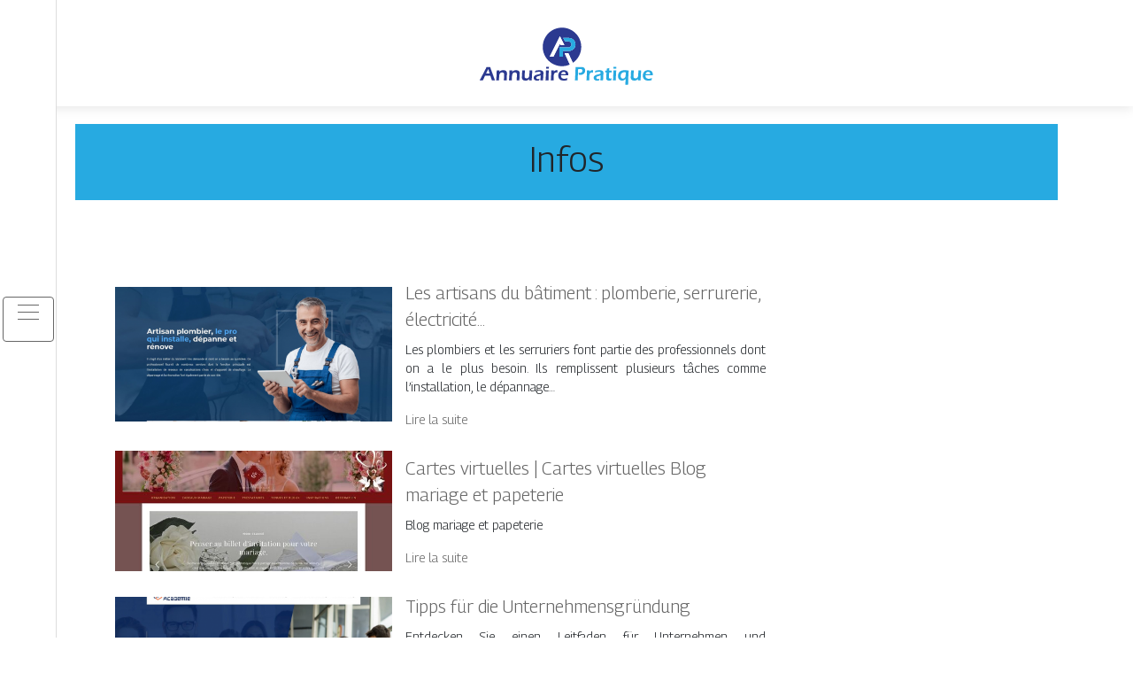

--- FILE ---
content_type: text/html; charset=UTF-8
request_url: https://www.annuairepratique.com/infos/
body_size: 7355
content:
<!DOCTYPE html>
<html>
<head lang="fr-FR">
<meta charset="UTF-8">
<meta name="viewport" content="width=device-width">
<link rel="shortcut icon" href="https://www.annuairepratique.com/wp-content/uploads/2022/02/pratique.svg" /><meta name='robots' content='max-image-preview:large' />
<link rel='dns-prefetch' href='//cdn.jsdelivr.net' />
<link rel='dns-prefetch' href='//stackpath.bootstrapcdn.com' />
<title>Infos</title><link rel="alternate" type="application/rss+xml" title="annuairepratique &raquo; Flux de la catégorie Infos" href="https://www.annuairepratique.com/infos/feed/" />
<style id='wp-img-auto-sizes-contain-inline-css' type='text/css'>
img:is([sizes=auto i],[sizes^="auto," i]){contain-intrinsic-size:3000px 1500px}
/*# sourceURL=wp-img-auto-sizes-contain-inline-css */
</style>
<style id='wp-block-library-inline-css' type='text/css'>
:root{--wp-block-synced-color:#7a00df;--wp-block-synced-color--rgb:122,0,223;--wp-bound-block-color:var(--wp-block-synced-color);--wp-editor-canvas-background:#ddd;--wp-admin-theme-color:#007cba;--wp-admin-theme-color--rgb:0,124,186;--wp-admin-theme-color-darker-10:#006ba1;--wp-admin-theme-color-darker-10--rgb:0,107,160.5;--wp-admin-theme-color-darker-20:#005a87;--wp-admin-theme-color-darker-20--rgb:0,90,135;--wp-admin-border-width-focus:2px}@media (min-resolution:192dpi){:root{--wp-admin-border-width-focus:1.5px}}.wp-element-button{cursor:pointer}:root .has-very-light-gray-background-color{background-color:#eee}:root .has-very-dark-gray-background-color{background-color:#313131}:root .has-very-light-gray-color{color:#eee}:root .has-very-dark-gray-color{color:#313131}:root .has-vivid-green-cyan-to-vivid-cyan-blue-gradient-background{background:linear-gradient(135deg,#00d084,#0693e3)}:root .has-purple-crush-gradient-background{background:linear-gradient(135deg,#34e2e4,#4721fb 50%,#ab1dfe)}:root .has-hazy-dawn-gradient-background{background:linear-gradient(135deg,#faaca8,#dad0ec)}:root .has-subdued-olive-gradient-background{background:linear-gradient(135deg,#fafae1,#67a671)}:root .has-atomic-cream-gradient-background{background:linear-gradient(135deg,#fdd79a,#004a59)}:root .has-nightshade-gradient-background{background:linear-gradient(135deg,#330968,#31cdcf)}:root .has-midnight-gradient-background{background:linear-gradient(135deg,#020381,#2874fc)}:root{--wp--preset--font-size--normal:16px;--wp--preset--font-size--huge:42px}.has-regular-font-size{font-size:1em}.has-larger-font-size{font-size:2.625em}.has-normal-font-size{font-size:var(--wp--preset--font-size--normal)}.has-huge-font-size{font-size:var(--wp--preset--font-size--huge)}.has-text-align-center{text-align:center}.has-text-align-left{text-align:left}.has-text-align-right{text-align:right}.has-fit-text{white-space:nowrap!important}#end-resizable-editor-section{display:none}.aligncenter{clear:both}.items-justified-left{justify-content:flex-start}.items-justified-center{justify-content:center}.items-justified-right{justify-content:flex-end}.items-justified-space-between{justify-content:space-between}.screen-reader-text{border:0;clip-path:inset(50%);height:1px;margin:-1px;overflow:hidden;padding:0;position:absolute;width:1px;word-wrap:normal!important}.screen-reader-text:focus{background-color:#ddd;clip-path:none;color:#444;display:block;font-size:1em;height:auto;left:5px;line-height:normal;padding:15px 23px 14px;text-decoration:none;top:5px;width:auto;z-index:100000}html :where(.has-border-color){border-style:solid}html :where([style*=border-top-color]){border-top-style:solid}html :where([style*=border-right-color]){border-right-style:solid}html :where([style*=border-bottom-color]){border-bottom-style:solid}html :where([style*=border-left-color]){border-left-style:solid}html :where([style*=border-width]){border-style:solid}html :where([style*=border-top-width]){border-top-style:solid}html :where([style*=border-right-width]){border-right-style:solid}html :where([style*=border-bottom-width]){border-bottom-style:solid}html :where([style*=border-left-width]){border-left-style:solid}html :where(img[class*=wp-image-]){height:auto;max-width:100%}:where(figure){margin:0 0 1em}html :where(.is-position-sticky){--wp-admin--admin-bar--position-offset:var(--wp-admin--admin-bar--height,0px)}@media screen and (max-width:600px){html :where(.is-position-sticky){--wp-admin--admin-bar--position-offset:0px}}

/*# sourceURL=wp-block-library-inline-css */
</style><style id='global-styles-inline-css' type='text/css'>
:root{--wp--preset--aspect-ratio--square: 1;--wp--preset--aspect-ratio--4-3: 4/3;--wp--preset--aspect-ratio--3-4: 3/4;--wp--preset--aspect-ratio--3-2: 3/2;--wp--preset--aspect-ratio--2-3: 2/3;--wp--preset--aspect-ratio--16-9: 16/9;--wp--preset--aspect-ratio--9-16: 9/16;--wp--preset--color--black: #000000;--wp--preset--color--cyan-bluish-gray: #abb8c3;--wp--preset--color--white: #ffffff;--wp--preset--color--pale-pink: #f78da7;--wp--preset--color--vivid-red: #cf2e2e;--wp--preset--color--luminous-vivid-orange: #ff6900;--wp--preset--color--luminous-vivid-amber: #fcb900;--wp--preset--color--light-green-cyan: #7bdcb5;--wp--preset--color--vivid-green-cyan: #00d084;--wp--preset--color--pale-cyan-blue: #8ed1fc;--wp--preset--color--vivid-cyan-blue: #0693e3;--wp--preset--color--vivid-purple: #9b51e0;--wp--preset--gradient--vivid-cyan-blue-to-vivid-purple: linear-gradient(135deg,rgb(6,147,227) 0%,rgb(155,81,224) 100%);--wp--preset--gradient--light-green-cyan-to-vivid-green-cyan: linear-gradient(135deg,rgb(122,220,180) 0%,rgb(0,208,130) 100%);--wp--preset--gradient--luminous-vivid-amber-to-luminous-vivid-orange: linear-gradient(135deg,rgb(252,185,0) 0%,rgb(255,105,0) 100%);--wp--preset--gradient--luminous-vivid-orange-to-vivid-red: linear-gradient(135deg,rgb(255,105,0) 0%,rgb(207,46,46) 100%);--wp--preset--gradient--very-light-gray-to-cyan-bluish-gray: linear-gradient(135deg,rgb(238,238,238) 0%,rgb(169,184,195) 100%);--wp--preset--gradient--cool-to-warm-spectrum: linear-gradient(135deg,rgb(74,234,220) 0%,rgb(151,120,209) 20%,rgb(207,42,186) 40%,rgb(238,44,130) 60%,rgb(251,105,98) 80%,rgb(254,248,76) 100%);--wp--preset--gradient--blush-light-purple: linear-gradient(135deg,rgb(255,206,236) 0%,rgb(152,150,240) 100%);--wp--preset--gradient--blush-bordeaux: linear-gradient(135deg,rgb(254,205,165) 0%,rgb(254,45,45) 50%,rgb(107,0,62) 100%);--wp--preset--gradient--luminous-dusk: linear-gradient(135deg,rgb(255,203,112) 0%,rgb(199,81,192) 50%,rgb(65,88,208) 100%);--wp--preset--gradient--pale-ocean: linear-gradient(135deg,rgb(255,245,203) 0%,rgb(182,227,212) 50%,rgb(51,167,181) 100%);--wp--preset--gradient--electric-grass: linear-gradient(135deg,rgb(202,248,128) 0%,rgb(113,206,126) 100%);--wp--preset--gradient--midnight: linear-gradient(135deg,rgb(2,3,129) 0%,rgb(40,116,252) 100%);--wp--preset--font-size--small: 13px;--wp--preset--font-size--medium: 20px;--wp--preset--font-size--large: 36px;--wp--preset--font-size--x-large: 42px;--wp--preset--spacing--20: 0.44rem;--wp--preset--spacing--30: 0.67rem;--wp--preset--spacing--40: 1rem;--wp--preset--spacing--50: 1.5rem;--wp--preset--spacing--60: 2.25rem;--wp--preset--spacing--70: 3.38rem;--wp--preset--spacing--80: 5.06rem;--wp--preset--shadow--natural: 6px 6px 9px rgba(0, 0, 0, 0.2);--wp--preset--shadow--deep: 12px 12px 50px rgba(0, 0, 0, 0.4);--wp--preset--shadow--sharp: 6px 6px 0px rgba(0, 0, 0, 0.2);--wp--preset--shadow--outlined: 6px 6px 0px -3px rgb(255, 255, 255), 6px 6px rgb(0, 0, 0);--wp--preset--shadow--crisp: 6px 6px 0px rgb(0, 0, 0);}:where(.is-layout-flex){gap: 0.5em;}:where(.is-layout-grid){gap: 0.5em;}body .is-layout-flex{display: flex;}.is-layout-flex{flex-wrap: wrap;align-items: center;}.is-layout-flex > :is(*, div){margin: 0;}body .is-layout-grid{display: grid;}.is-layout-grid > :is(*, div){margin: 0;}:where(.wp-block-columns.is-layout-flex){gap: 2em;}:where(.wp-block-columns.is-layout-grid){gap: 2em;}:where(.wp-block-post-template.is-layout-flex){gap: 1.25em;}:where(.wp-block-post-template.is-layout-grid){gap: 1.25em;}.has-black-color{color: var(--wp--preset--color--black) !important;}.has-cyan-bluish-gray-color{color: var(--wp--preset--color--cyan-bluish-gray) !important;}.has-white-color{color: var(--wp--preset--color--white) !important;}.has-pale-pink-color{color: var(--wp--preset--color--pale-pink) !important;}.has-vivid-red-color{color: var(--wp--preset--color--vivid-red) !important;}.has-luminous-vivid-orange-color{color: var(--wp--preset--color--luminous-vivid-orange) !important;}.has-luminous-vivid-amber-color{color: var(--wp--preset--color--luminous-vivid-amber) !important;}.has-light-green-cyan-color{color: var(--wp--preset--color--light-green-cyan) !important;}.has-vivid-green-cyan-color{color: var(--wp--preset--color--vivid-green-cyan) !important;}.has-pale-cyan-blue-color{color: var(--wp--preset--color--pale-cyan-blue) !important;}.has-vivid-cyan-blue-color{color: var(--wp--preset--color--vivid-cyan-blue) !important;}.has-vivid-purple-color{color: var(--wp--preset--color--vivid-purple) !important;}.has-black-background-color{background-color: var(--wp--preset--color--black) !important;}.has-cyan-bluish-gray-background-color{background-color: var(--wp--preset--color--cyan-bluish-gray) !important;}.has-white-background-color{background-color: var(--wp--preset--color--white) !important;}.has-pale-pink-background-color{background-color: var(--wp--preset--color--pale-pink) !important;}.has-vivid-red-background-color{background-color: var(--wp--preset--color--vivid-red) !important;}.has-luminous-vivid-orange-background-color{background-color: var(--wp--preset--color--luminous-vivid-orange) !important;}.has-luminous-vivid-amber-background-color{background-color: var(--wp--preset--color--luminous-vivid-amber) !important;}.has-light-green-cyan-background-color{background-color: var(--wp--preset--color--light-green-cyan) !important;}.has-vivid-green-cyan-background-color{background-color: var(--wp--preset--color--vivid-green-cyan) !important;}.has-pale-cyan-blue-background-color{background-color: var(--wp--preset--color--pale-cyan-blue) !important;}.has-vivid-cyan-blue-background-color{background-color: var(--wp--preset--color--vivid-cyan-blue) !important;}.has-vivid-purple-background-color{background-color: var(--wp--preset--color--vivid-purple) !important;}.has-black-border-color{border-color: var(--wp--preset--color--black) !important;}.has-cyan-bluish-gray-border-color{border-color: var(--wp--preset--color--cyan-bluish-gray) !important;}.has-white-border-color{border-color: var(--wp--preset--color--white) !important;}.has-pale-pink-border-color{border-color: var(--wp--preset--color--pale-pink) !important;}.has-vivid-red-border-color{border-color: var(--wp--preset--color--vivid-red) !important;}.has-luminous-vivid-orange-border-color{border-color: var(--wp--preset--color--luminous-vivid-orange) !important;}.has-luminous-vivid-amber-border-color{border-color: var(--wp--preset--color--luminous-vivid-amber) !important;}.has-light-green-cyan-border-color{border-color: var(--wp--preset--color--light-green-cyan) !important;}.has-vivid-green-cyan-border-color{border-color: var(--wp--preset--color--vivid-green-cyan) !important;}.has-pale-cyan-blue-border-color{border-color: var(--wp--preset--color--pale-cyan-blue) !important;}.has-vivid-cyan-blue-border-color{border-color: var(--wp--preset--color--vivid-cyan-blue) !important;}.has-vivid-purple-border-color{border-color: var(--wp--preset--color--vivid-purple) !important;}.has-vivid-cyan-blue-to-vivid-purple-gradient-background{background: var(--wp--preset--gradient--vivid-cyan-blue-to-vivid-purple) !important;}.has-light-green-cyan-to-vivid-green-cyan-gradient-background{background: var(--wp--preset--gradient--light-green-cyan-to-vivid-green-cyan) !important;}.has-luminous-vivid-amber-to-luminous-vivid-orange-gradient-background{background: var(--wp--preset--gradient--luminous-vivid-amber-to-luminous-vivid-orange) !important;}.has-luminous-vivid-orange-to-vivid-red-gradient-background{background: var(--wp--preset--gradient--luminous-vivid-orange-to-vivid-red) !important;}.has-very-light-gray-to-cyan-bluish-gray-gradient-background{background: var(--wp--preset--gradient--very-light-gray-to-cyan-bluish-gray) !important;}.has-cool-to-warm-spectrum-gradient-background{background: var(--wp--preset--gradient--cool-to-warm-spectrum) !important;}.has-blush-light-purple-gradient-background{background: var(--wp--preset--gradient--blush-light-purple) !important;}.has-blush-bordeaux-gradient-background{background: var(--wp--preset--gradient--blush-bordeaux) !important;}.has-luminous-dusk-gradient-background{background: var(--wp--preset--gradient--luminous-dusk) !important;}.has-pale-ocean-gradient-background{background: var(--wp--preset--gradient--pale-ocean) !important;}.has-electric-grass-gradient-background{background: var(--wp--preset--gradient--electric-grass) !important;}.has-midnight-gradient-background{background: var(--wp--preset--gradient--midnight) !important;}.has-small-font-size{font-size: var(--wp--preset--font-size--small) !important;}.has-medium-font-size{font-size: var(--wp--preset--font-size--medium) !important;}.has-large-font-size{font-size: var(--wp--preset--font-size--large) !important;}.has-x-large-font-size{font-size: var(--wp--preset--font-size--x-large) !important;}
/*# sourceURL=global-styles-inline-css */
</style>

<style id='classic-theme-styles-inline-css' type='text/css'>
/*! This file is auto-generated */
.wp-block-button__link{color:#fff;background-color:#32373c;border-radius:9999px;box-shadow:none;text-decoration:none;padding:calc(.667em + 2px) calc(1.333em + 2px);font-size:1.125em}.wp-block-file__button{background:#32373c;color:#fff;text-decoration:none}
/*# sourceURL=/wp-includes/css/classic-themes.min.css */
</style>
<link rel='stylesheet' id='default-css' href='https://www.annuairepratique.com/wp-content/themes/generic-site/style.css?ver=17f07ea820a0f20ea0ecb661fb52dc3f' type='text/css' media='all' />
<link rel='stylesheet' id='bootstrap4-css' href='https://www.annuairepratique.com/wp-content/themes/generic-site/css/bootstrap4/bootstrap.min.css?ver=17f07ea820a0f20ea0ecb661fb52dc3f' type='text/css' media='all' />
<link rel='stylesheet' id='bootstrap-icon-css' href='https://cdn.jsdelivr.net/npm/bootstrap-icons@1.11.0/font/bootstrap-icons.css?ver=17f07ea820a0f20ea0ecb661fb52dc3f' type='text/css' media='all' />
<link rel='stylesheet' id='font-awesome-css' href='https://stackpath.bootstrapcdn.com/font-awesome/4.7.0/css/font-awesome.min.css?ver=17f07ea820a0f20ea0ecb661fb52dc3f' type='text/css' media='all' />
<link rel='stylesheet' id='aos-css' href='https://www.annuairepratique.com/wp-content/themes/generic-site/css/aos.css?ver=17f07ea820a0f20ea0ecb661fb52dc3f' type='text/css' media='all' />
<link rel='stylesheet' id='global-css' href='https://www.annuairepratique.com/wp-content/themes/generic-site/css/global.css?ver=17f07ea820a0f20ea0ecb661fb52dc3f' type='text/css' media='all' />
<link rel='stylesheet' id='style-css' href='https://www.annuairepratique.com/wp-content/themes/generic-site/css/template.css?ver=17f07ea820a0f20ea0ecb661fb52dc3f' type='text/css' media='all' />
<script type="text/javascript" src="https://www.annuairepratique.com/wp-content/themes/generic-site/js/jquery.min.js?ver=17f07ea820a0f20ea0ecb661fb52dc3f" id="jquery-js"></script>
<link rel="https://api.w.org/" href="https://www.annuairepratique.com/wp-json/" /><link rel="alternate" title="JSON" type="application/json" href="https://www.annuairepratique.com/wp-json/wp/v2/categories/1" /><link rel="EditURI" type="application/rsd+xml" title="RSD" href="https://www.annuairepratique.com/xmlrpc.php?rsd" />
<meta name="google-site-verification" content="i2MhafqrRkAu7HY8Cvs84ddxhqqMWrzHfcxA2Rimh2Y" />
<link rel="preconnect" href="https://fonts.googleapis.com">
<link rel="preconnect" href="https://fonts.gstatic.com" crossorigin>
<link href="https://fonts.googleapis.com/css2?family=Georama:wght@300&display=swap" rel="stylesheet"><style type="text/css">
	
.default_color_background,.menu-bars{background-color : #666666 }
.default_color_text,a,h1 span,h2 span,h3 span,h4 span,h5 span,h6 span{color :#666666 }
.default_color_border{border-color : #666666 }
.navigation li a,.navigation li.disabled,.navigation li.active a{background-color: #666666;}
.fa-bars,.overlay-nav .close{color: #666666;}
nav li a:after{background-color: #666666;}
.main-menu,.bottom-menu{background-color:#fff;}
.main-menu.scrolling-down{-webkit-box-shadow: 0 2px 13px 0 rgba(0, 0, 0, .1);-moz-box-shadow: 0 2px 13px 0 rgba(0, 0, 0, .1);box-shadow: 0 2px 13px 0 rgba(0, 0, 0, .1);}	
.scrolling-down .logo-main{display: none;}
.scrolling-down .logo-sticky{display:inline-block;}
.main {margin-top:120px!important}
body{font-family: 'Georama', sans-serif;}
.main{background:#fff;margin-top:40px;padding:20px 15px 0}
.home h2{font-size:18px;text-transform:uppercase;}
.home .main img{max-width: 100%;height: auto;}
.navbar{border-top: 1px dotted #666;border-bottom: 1px dotted #666;margin-top: 25px;}
.last-post{background:#f5f5f5;padding:10px}
footer{background-image:url()}
.copyright{background:#ddd;padding:20px}
.last-bloc{background-image:url(/wp-content/themes/generic-site/img/footer_bg.png);padding:15px;color:#fff}
.subheader{padding:15px;text-align:center;background:#dedede}

.home .content-inloop {
  height: auto;
}
  .single .post-thumb {
  margin-bottom: 20px;
  margin-top: 20px;
} 

.copyright-bloc.text-center {
  color: #fff;
}

.scrolling-down #logo img {
    height: auto;
}


a:hover {
    color: #27aae1;
    text-decoration: underline;
}
.last-post {
    background: #27aae1;
    padding: 10px;
}
footer .copyright {
    border-top: 1px solid #27aae1;
    padding-top: 20px;
}
.copyright {
    background: #27aae1;
    padding: 20px;
}
.subheader {
    padding: 15px;
    text-align: center;
    background: #27aae1;
}
.last-post {
    background: #f5f5f5;
    padding: 10px;
}

.loop-post {
  background: #fff;
  padding: 30px;
}

body {background-repeat: no-repeat;
background-attachment: fixed;}
</style><style>:root {
    --color-primary: #666666;
    --color-primary-light: #848484;
    --color-primary-dark: #474747;
    --color-primary-hover: #5b5b5b;
    --color-primary-muted: #a3a3a3;
            --color-background: #fff;
    --color-text: #ffffff;
} </style>

</head>
<body class="archive category category-infos category-1 wp-theme-generic-site  open-left" style="background-image:url(http://www.annuairepratique.com/wp-content/uploads/2022/02/fond.svg);">
<div id="mask-menu"></div>	
<div id="before-menu"></div>
	
<nav class="click-menu creative-menu crv-left main-menu">
<div class="container">
<div class="text-center">	
<a id="logo" href="https://www.annuairepratique.com">
<img class="logo-main" src="https://www.annuairepratique.com/wp-content/uploads/2022/02/Annuaire-Pratique-3.svg" alt="logo">
<img class="logo-sticky" src="https://www.annuairepratique.com/wp-content/uploads/2022/02/Annuaire-Pratique-3.svg" alt="logo"></a>
</div>
<div class="open_left">
<button class="navbar-toggler default_color_border" type="button">
<ul class="menu_btn">	
<li class="menu-bars"></li>
<li class="menu-bars"></li>
<li class="menu-bars"></li>
</ul>
</button>
<div class="close-menu"><i class="fa fa-times-thin fa-2x" aria-hidden="true"></i></div>
</div>
<div class="menu-left overlay-menu">	
<ul id="main-menu" class="navbar-nav"><li id="menu-item-1638" class="menu-item menu-item-type-taxonomy menu-item-object-category"><a href="https://www.annuairepratique.com/assurances/">Assurances</a></li>
<li id="menu-item-1639" class="menu-item menu-item-type-taxonomy menu-item-object-category"><a href="https://www.annuairepratique.com/business/">Business</a></li>
<li id="menu-item-1640" class="menu-item menu-item-type-taxonomy menu-item-object-category"><a href="https://www.annuairepratique.com/cuisine/">Cuisine</a></li>
<li id="menu-item-1641" class="menu-item menu-item-type-taxonomy menu-item-object-category"><a href="https://www.annuairepratique.com/culture-art/">Culture &amp; art</a></li>
<li id="menu-item-1642" class="menu-item menu-item-type-taxonomy menu-item-object-category"><a href="https://www.annuairepratique.com/emploi-formations/">Emploi &amp; formations</a></li>
<li id="menu-item-1643" class="menu-item menu-item-type-taxonomy menu-item-object-category"><a href="https://www.annuairepratique.com/finances/">Finances</a></li>
<li id="menu-item-1644" class="menu-item menu-item-type-taxonomy menu-item-object-category"><a href="https://www.annuairepratique.com/immobilier/">Immobilier</a></li>
<li id="menu-item-1646" class="menu-item menu-item-type-taxonomy menu-item-object-category"><a href="https://www.annuairepratique.com/juridique/">Juridique</a></li>
<li id="menu-item-1647" class="menu-item menu-item-type-taxonomy menu-item-object-category"><a href="https://www.annuairepratique.com/loisirs-sports/">Loisirs &amp; sports</a></li>
<li id="menu-item-1648" class="menu-item menu-item-type-taxonomy menu-item-object-category"><a href="https://www.annuairepratique.com/maison-deco/">Maison &amp; déco</a></li>
<li id="menu-item-1654" class="menu-item menu-item-type-taxonomy menu-item-object-category"><a href="https://www.annuairepratique.com/mobilite-logistique/">Mobilité &amp; logistique</a></li>
<li id="menu-item-1649" class="menu-item menu-item-type-taxonomy menu-item-object-category"><a href="https://www.annuairepratique.com/nature-ecologie/">Nature &amp; écologie</a></li>
<li id="menu-item-1650" class="menu-item menu-item-type-taxonomy menu-item-object-category"><a href="https://www.annuairepratique.com/sante-bien-etre/">Santé &amp; bien-être</a></li>
<li id="menu-item-1651" class="menu-item menu-item-type-taxonomy menu-item-object-category"><a href="https://www.annuairepratique.com/shopping-beaute/">Shopping &amp; beauté</a></li>
<li id="menu-item-1652" class="menu-item menu-item-type-taxonomy menu-item-object-category"><a href="https://www.annuairepratique.com/societe/">Société</a></li>
<li id="menu-item-1653" class="menu-item menu-item-type-taxonomy menu-item-object-category"><a href="https://www.annuairepratique.com/technologies/">Technologies</a></li>
<li id="menu-item-1655" class="menu-item menu-item-type-taxonomy menu-item-object-category"><a href="https://www.annuairepratique.com/voyages/">Voyages</a></li>
<li id="menu-item-1645" class="menu-item menu-item-type-taxonomy menu-item-object-category current-menu-item"><a href="https://www.annuairepratique.com/infos/">Infos</a></li>
</ul></div>
</div>
</nav>
<div class="main">

<div class="container">
<div class="subheader" style="background-position:top; ">
<div id="mask" style=""></div>   
<div class="container-fluid"><h1 class="title">Infos</h1></div>
</div>
<div class="container-fluid">

<div class="description"></div>

<div class="row loop-post">
<div class="col-md-9 col-xs-12">


<div class="col-md-12 post-inloop"> 
<div class="col-md-5 col-xs-12 thumb-cover p-0">
<img width="493" height="240" src="https://www.annuairepratique.com/wp-content/uploads/2023/01/100120231673366477-493x240.png" class="attachment-archive_loop size-archive_loop wp-post-image" alt="https://www.lesartisansplombiers.fr" decoding="async" fetchpriority="high" /></div>
<div class="col-md-7 col-xs-12">
<h2><a href="https://www.annuairepratique.com/les-artisans-du-batiment-plomberie-serrurerie-electricite/">Les artisans du bâtiment : plomberie, serrurerie, électricité&#8230;</a></h2>
<p>Les plombiers et les serruriers font partie des professionnels dont on a le plus besoin. Ils remplissent plusieurs tâches comme l&rsquo;installation, le dépannage&#8230;</p>
<a class="readmore" href="https://www.annuairepratique.com/les-artisans-du-batiment-plomberie-serrurerie-electricite/">Lire la suite</a>
</div>
</div>


<div class="col-md-12 post-inloop"> 
<div class="col-md-5 col-xs-12 thumb-cover p-0">
<img width="550" height="240" src="https://www.annuairepratique.com/wp-content/uploads/2022/02/1863125486-550x240.jpg" class="attachment-archive_loop size-archive_loop wp-post-image" alt="" decoding="async" /></div>
<div class="col-md-7 col-xs-12">
<h2><a href="https://www.annuairepratique.com/cartes-virtuelles-cartes-virtuelles-blog-mariage-et-papeterie/">Cartes virtuelles | Cartes virtuelles Blog mariage et papeterie</a></h2>
<p>Blog mariage et papeterie</p>
<a class="readmore" href="https://www.annuairepratique.com/cartes-virtuelles-cartes-virtuelles-blog-mariage-et-papeterie/">Lire la suite</a>
</div>
</div>


<div class="col-md-12 post-inloop"> 
<div class="col-md-5 col-xs-12 thumb-cover p-0">
<img width="493" height="240" src="https://www.annuairepratique.com/wp-content/uploads/2022/05/www.business-academie.de_-493x240.png" class="attachment-archive_loop size-archive_loop wp-post-image" alt="https://www.business-academie.de" decoding="async" /></div>
<div class="col-md-7 col-xs-12">
<h2><a href="https://www.annuairepratique.com/tipps-fur-die-unternehmensgrundung/">Tipps für die Unternehmensgründung</a></h2>
<p>Entdecken Sie einen Leitfaden für Unternehmen und Dienstleistungen. Finden Sie heraus, wie Sie ein Unternehmen erfolgreich führen, ein Unternehmen gründen, Ihr Unternehmen entwickeln können.</p>
<a class="readmore" href="https://www.annuairepratique.com/tipps-fur-die-unternehmensgrundung/">Lire la suite</a>
</div>
</div>


<div class="col-md-12 post-inloop"> 
<div class="col-md-5 col-xs-12 thumb-cover p-0">
<img width="550" height="240" src="https://www.annuairepratique.com/wp-content/uploads/2022/07/289658805-550x240.jpg" class="attachment-archive_loop size-archive_loop wp-post-image" alt="" decoding="async" loading="lazy" /></div>
<div class="col-md-7 col-xs-12">
<h2><a href="https://www.annuairepratique.com/tameteo-com/">Tameteo.com : météo à 14 jours</a></h2>
<p>La Météo en France et dans le monde à 14 jours. Profitez gratuitement des prévisions météo heure par heure et des conditions actuelles Tameteo.com est un site Internet qui fournit des prévisions météorologiques à 14 jours en France et en&#8230;</p>
<a class="readmore" href="https://www.annuairepratique.com/tameteo-com/">Lire la suite</a>
</div>
</div>


<div class="col-md-12 post-inloop"> 
<div class="col-md-5 col-xs-12 thumb-cover p-0">
<img width="550" height="240" src="https://www.annuairepratique.com/wp-content/uploads/2022/02/778296101-550x240.jpg" class="attachment-archive_loop size-archive_loop wp-post-image" alt="" decoding="async" loading="lazy" /></div>
<div class="col-md-7 col-xs-12">
<h2><a href="https://www.annuairepratique.com/musicaudioshop-music-audio-shop-la-musique-au-meilleur-prix-a-bordeaux-merignac-et-libourne/">Musicau­dios­hop | Music Audio Shop La musique au meilleur prix ! A Bordeaux Mérignac et Libourne.</a></h2>
<p>Vente d&rsquo;instruments de musique et de sonorisation DJ.Music Audio Shop à Bordeaux et Art et Musique à Libourne vous propose tous les instruments de musique aux meilleurs prix.</p>
<a class="readmore" href="https://www.annuairepratique.com/musicaudioshop-music-audio-shop-la-musique-au-meilleur-prix-a-bordeaux-merignac-et-libourne/">Lire la suite</a>
</div>
</div>


<div class="col-md-12 post-inloop"> 
<div class="col-md-5 col-xs-12 thumb-cover p-0">
<img width="600" height="240" src="https://www.annuairepratique.com/wp-content/uploads/2022/07/payfip-600x240.png" class="attachment-archive_loop size-archive_loop wp-post-image" alt="payfip" decoding="async" loading="lazy" /></div>
<div class="col-md-7 col-xs-12">
<h2><a href="https://www.annuairepratique.com/payfip-le-service-de-paiement-en-ligne-senrichit/">PayFiP : le service de paiement en ligne</a></h2>
<p>Qu&rsquo;est-ce que PayFiP ? PayFiP est un nouveau processeur de paiement qui permet aux entreprises d&rsquo;accepter des paiements en utilisant leur infrastructure de paiement existante. PayFiP est unique car il permet aux entreprises d&rsquo;accepter des paiements de n&rsquo;importe quel pays&#8230;</p>
<a class="readmore" href="https://www.annuairepratique.com/payfip-le-service-de-paiement-en-ligne-senrichit/">Lire la suite</a>
</div>
</div>


<div class="col-md-12 post-inloop"> 
<div class="col-md-5 col-xs-12 thumb-cover p-0">
<img width="550" height="240" src="https://www.annuairepratique.com/wp-content/uploads/2022/02/1258861760-550x240.jpg" class="attachment-archive_loop size-archive_loop wp-post-image" alt="" decoding="async" loading="lazy" /></div>
<div class="col-md-7 col-xs-12">
<h2><a href="https://www.annuairepratique.com/deco-noel-noel-bonnet-de-noel-snowfall-sapin-de-noel-guirlande-de-noel-boule-de-noel/">Deco noel | NOEL, BONNET de NOEL, SNOWFALL, sapin de noel, guirlande de noel, boule de noel</a></h2>
<p>Noël Ici c&rsquo;est Noël ! Des Bonnets, des Chapeaux Clignotants pour Adulte ou Enfants en Feutrine, Velours ou en Fourrure, des Déco de la Boule Lumineuse à la Guirlande Animée, Le Fameux Sapin de Noël , des Décors pour Grands&#8230;</p>
<a class="readmore" href="https://www.annuairepratique.com/deco-noel-noel-bonnet-de-noel-snowfall-sapin-de-noel-guirlande-de-noel-boule-de-noel/">Lire la suite</a>
</div>
</div>


<div class="col-md-12 post-inloop"> 
<div class="col-md-5 col-xs-12 thumb-cover p-0">
<img width="550" height="240" src="https://www.annuairepratique.com/wp-content/uploads/2022/02/1220966706-550x240.jpg" class="attachment-archive_loop size-archive_loop wp-post-image" alt="" decoding="async" loading="lazy" /></div>
<div class="col-md-7 col-xs-12">
<h2><a href="https://www.annuairepratique.com/idealtraiteur-traiteur-d%c2%92entreprise-paris-ideal-traiteur-traiteur-d%c2%92entreprise-france/">Idealtraiteur | Traiteur dentreprise Paris Ideal Traiteur Traiteur dentreprise France</a></h2>
<p>Ideal Traiteur, la centrale de meilleurs traiteurs entreprise de France. Traiteur pour entreprise à Paris Ile de France.</p>
<a class="readmore" href="https://www.annuairepratique.com/idealtraiteur-traiteur-d%c2%92entreprise-paris-ideal-traiteur-traiteur-d%c2%92entreprise-france/">Lire la suite</a>
</div>
</div>


<div class="col-md-12 post-inloop"> 
<div class="col-md-5 col-xs-12 thumb-cover p-0">
<img width="550" height="240" src="https://www.annuairepratique.com/wp-content/uploads/2022/02/756877577-550x240.jpg" class="attachment-archive_loop size-archive_loop wp-post-image" alt="" decoding="async" loading="lazy" /></div>
<div class="col-md-7 col-xs-12">
<h2><a href="https://www.annuairepratique.com/canalblog-blog-photo-blog-audio-ou-video-creer-un-blog-gratuit/">Canalblog | Blog photo, blog audio ou video. Creer un blog gratuit</a></h2>
<p>Plus de 1 670 000 blogs ! Créez facilement un blog ou plusieurs. Partagez vos albums photos. Personnalisez votre espace. Invitez vos amis à participer. Échangez avec vos lecteurs.</p>
<a class="readmore" href="https://www.annuairepratique.com/canalblog-blog-photo-blog-audio-ou-video-creer-un-blog-gratuit/">Lire la suite</a>
</div>
</div>


<div class="col-md-12 post-inloop"> 
<div class="col-md-5 col-xs-12 thumb-cover p-0">
<img width="550" height="240" src="https://www.annuairepratique.com/wp-content/uploads/2022/02/372187894-550x240.jpg" class="attachment-archive_loop size-archive_loop wp-post-image" alt="" decoding="async" loading="lazy" /></div>
<div class="col-md-7 col-xs-12">
<h2><a href="https://www.annuairepratique.com/penseesderonde-le-magazine-pour-femme-ronde-et-grande-taille-pensees-de-ronde/">Pen­seesde­ron­de | Le magazine pour femme ronde et grande taille Pensées de Ronde</a></h2>
<p>Découvrez tous nos conseils mode, beauté et lifestyle pour femme ronde. Curvy girl, mode grande taille, routine beauté, venez sublimer vos rondeurs!</p>
<a class="readmore" href="https://www.annuairepratique.com/penseesderonde-le-magazine-pour-femme-ronde-et-grande-taille-pensees-de-ronde/">Lire la suite</a>
</div>
</div>

</div>
<div class="col-md-3 col-xs-12 col-lg-3">
<div class="sidebar">
<div class="widget-area">
</div>
</div>
</div>

</div><!--row-->    

</div></div>

<div class="container">	
<div class="pagination col-12">
<div class="prev"></div>
<div class="next"><a href="https://www.annuairepratique.com/infos/page/2/" >Page suivante »</a></div>
</div>
</div>


</div>
</div>
</div>
<footer style="">
<div class="copyright-bloc text-center"><div class="container"></div></div></footer>
</div>

<script type="speculationrules">
{"prefetch":[{"source":"document","where":{"and":[{"href_matches":"/*"},{"not":{"href_matches":["/wp-*.php","/wp-admin/*","/wp-content/uploads/*","/wp-content/*","/wp-content/plugins/*","/wp-content/themes/generic-site/*","/*\\?(.+)"]}},{"not":{"selector_matches":"a[rel~=\"nofollow\"]"}},{"not":{"selector_matches":".no-prefetch, .no-prefetch a"}}]},"eagerness":"conservative"}]}
</script>
<script type="text/javascript" src="https://www.annuairepratique.com/wp-content/themes/generic-site/js/bootstrap.min.js" id="bootstrap4-js"></script>
<script type="text/javascript" src="https://www.annuairepratique.com/wp-content/themes/generic-site/js/aos.js" id="aos-js"></script>
<script type="text/javascript" src="https://www.annuairepratique.com/wp-content/themes/generic-site/js/rellax.min.js" id="rellax-js"></script>
<script type="text/javascript" src="https://www.annuairepratique.com/wp-content/themes/generic-site/js/default_script.js" id="default_script-js"></script>

<script type="text/javascript">
jQuery('.remove-margin-bottom').parent(".so-panel").css("margin-bottom","0px");
</script>
<script type="text/javascript">
var url_cat = jQuery('cat').attr('url');
if(!(url_cat).length){
}
else{
jQuery('.subheader').css('background-image','url('+url_cat+')');   
}
</script>
<script type="text/javascript">
var nav = jQuery('.main-menu:not(.creative-menu-open)');
var menu_height = jQuery(".main-menu").height();	
jQuery(window).scroll(function () {	
if (jQuery(this).scrollTop() > 125) {	
nav.addClass("fixed-menu");
jQuery(".main-menu").addClass("scrolling-down");
jQuery("#before-menu").css("height",menu_height);
setTimeout(function(){ jQuery('.fixed-menu').css("top", "0"); },600)
} else {
jQuery(".main-menu").removeClass("scrolling-down");
nav.removeClass("fixed-menu");
jQuery("#before-menu").css("height","0px");
jQuery('.fixed-menu').css("top", "-200px");
nav.attr('style', '');
}
});
</script>
<script type="text/javascript">
AOS.init({
  once: true,
});
</script>

	

<script type="text/javascript">
$(document).ready(function() {
$( ".blog-post-content img" ).on( "click", function() {
var url_img = $(this).attr('src');
$('.img-fullscreen').html("<div><img src='"+url_img+"'></div>");
$('.img-fullscreen').fadeIn();
});
$('.img-fullscreen').on( "click", function() {
$(this).empty();
$('.img-fullscreen').hide();
});
});
</script>

<div class="img-fullscreen"></div>

</body>
</html>   

--- FILE ---
content_type: text/css
request_url: https://www.annuairepratique.com/wp-content/themes/generic-site/style.css?ver=17f07ea820a0f20ea0ecb661fb52dc3f
body_size: -12
content:
/*
Theme Name: generic-site
Theme URI: default .
Description: HTML 5, CSS3, jQuery, Bootstrap4.
Version: 1.4.14
Author: default
Author URI: 
Details URI: 
*/